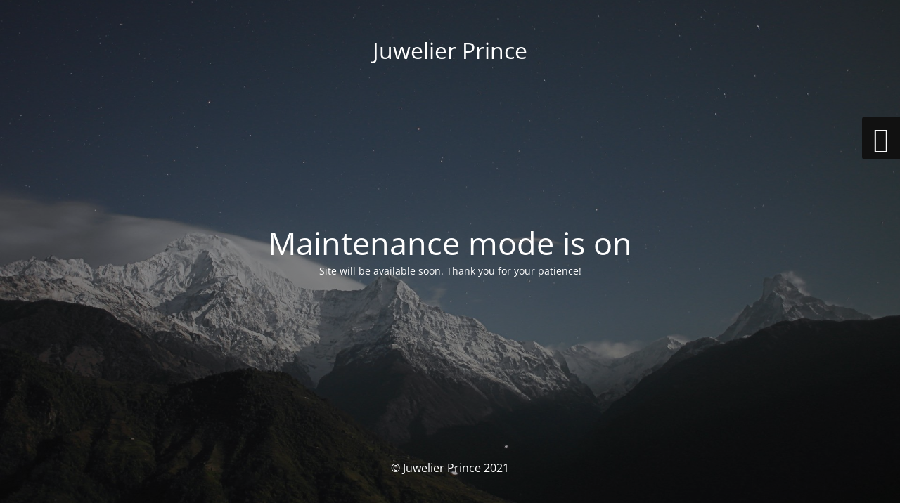

--- FILE ---
content_type: text/html; charset=UTF-8
request_url: http://shop-juwelier-prince.de/product/tl03/
body_size: 2003
content:
<!DOCTYPE html>
<html lang="de">
<head>
	<meta charset="UTF-8" />
	<title>Site is undergoing maintenance</title>	<link rel="icon" href="http://shop-juwelier-prince.de/wp-content/uploads/2021/10/cropped-s-32x32.png" sizes="32x32" />
<link rel="icon" href="http://shop-juwelier-prince.de/wp-content/uploads/2021/10/cropped-s-192x192.png" sizes="192x192" />
<link rel="apple-touch-icon" href="http://shop-juwelier-prince.de/wp-content/uploads/2021/10/cropped-s-180x180.png" />
<meta name="msapplication-TileImage" content="http://shop-juwelier-prince.de/wp-content/uploads/2021/10/cropped-s-270x270.png" />
	<meta name="viewport" content="width=device-width, maximum-scale=1, initial-scale=1, minimum-scale=1">
	<meta name="description" content=""/>
	<meta http-equiv="X-UA-Compatible" content="" />
	<meta property="og:site_name" content="Juwelier Prince - "/>
	<meta property="og:title" content="Site is undergoing maintenance"/>
	<meta property="og:type" content="Maintenance"/>
	<meta property="og:url" content="http://shop-juwelier-prince.de"/>
	<meta property="og:description" content="Site will be available soon. Thank you for your patience!"/>
		<link rel="profile" href="http://gmpg.org/xfn/11" />
	<link rel="pingback" href="http://shop-juwelier-prince.de/xmlrpc.php" />
	<link rel='stylesheet' id='mtnc-style-css' href='http://shop-juwelier-prince.de/wp-content/plugins/maintenance/load/css/style.css?ver=1754256555' media='all' />
<link rel='stylesheet' id='mtnc-fonts-css' href='http://shop-juwelier-prince.de/wp-content/plugins/maintenance/load/css/fonts.css?ver=1754253686' media='all' />
<style type="text/css">body {background-color: #111111}.preloader {background-color: #111111}body {font-family: Open Sans; }.site-title, .preloader i, .login-form, .login-form a.lost-pass, .btn-open-login-form, .site-content, .user-content-wrapper, .user-content, footer, .maintenance a{color: #ffffff;} a.close-user-content, #mailchimp-box form input[type="submit"], .login-form input#submit.button  {border-color:#ffffff} input[type="submit"]:hover{background-color:#ffffff} input:-webkit-autofill, input:-webkit-autofill:focus{-webkit-text-fill-color:#ffffff} body &gt; .login-form-container{background-color:#111111}.btn-open-login-form{background-color:#111111}input:-webkit-autofill, input:-webkit-autofill:focus{-webkit-box-shadow:0 0 0 50px #111111 inset}input[type='submit']:hover{color:#111111} #custom-subscribe #submit-subscribe:before{background-color:#111111} </style>    
    <!--[if IE]><script type="text/javascript" src="http://shop-juwelier-prince.de/wp-content/plugins/maintenance/load/js/jquery.backstretch.min.js"></script><![endif]--><link rel="stylesheet" href="https://fonts.bunny.net/css?family=Open%20Sans:300,300italic,regular,italic,600,600italic,700,700italic,800,800italic:Latin"></head>

<body class="maintenance ">

<div class="main-container">
	<div class="preloader"><i class="fi-widget" aria-hidden="true"></i></div>	<div id="wrapper">
		<div class="center logotype">
			<header>
				<div class="logo-box istext" rel="home"><h1 class="site-title">Juwelier Prince</h1></div>			</header>
		</div>
		<div id="content" class="site-content">
			<div class="center">
                <h2 class="heading font-center" style="font-weight:normal;font-style:Latin">Maintenance mode is on</h2><div class="description" style="font-weight:normal;font-style:Latin"><p>Site will be available soon. Thank you for your patience!</p>
</div>			</div>
		</div>
	</div> <!-- end wrapper -->
	<footer>
		<div class="center">
			<div style="font-weight:normal;font-style:Latin">&copy; Juwelier Prince 2021</div>		</div>
	</footer>
					<picture class="bg-img">
						<img class="skip-lazy" src="http://shop-juwelier-prince.de/wp-content/uploads/2021/08/mt-sample-background.jpg">
		</picture>
	</div>

	<div class="login-form-container">
		<input type="hidden" id="mtnc_login_check" name="mtnc_login_check" value="9a1fe7e1f2" /><input type="hidden" name="_wp_http_referer" value="/product/tl03/" /><form id="login-form" class="login-form" method="post"><label>Benutzeranmeldung</label><span class="login-error"></span><span class="licon user-icon"><input type="text" name="log" id="log" value="" size="20" class="input username" placeholder="Benutzername" /></span><span class="picon pass-icon"><input type="password" name="pwd" id="login_password" value="" size="20" class="input password" placeholder="Passwort" /></span><a class="lost-pass" href="http://shop-juwelier-prince.de/wp-login.php?action=lostpassword">Passwort vergessen</a><input type="submit" class="button" name="submit" id="submit" value="Anmelden" /><input type="hidden" name="is_custom_login" value="1" /><input type="hidden" id="mtnc_login_check" name="mtnc_login_check" value="9a1fe7e1f2" /><input type="hidden" name="_wp_http_referer" value="/product/tl03/" /></form>		    <div id="btn-open-login-form" class="btn-open-login-form">
        <i class="fi-lock"></i>

    </div>
    <div id="btn-sound" class="btn-open-login-form sound">
        <i id="value_botton" class="fa fa-volume-off" aria-hidden="true"></i>
    </div>
    	</div>
<!--[if lte IE 10]>
<script src="http://shop-juwelier-prince.de/wp-includes/js/jquery/jquery.min.js?ver=1" id="jquery_ie-js"></script>
<![endif]-->
<!--[if !IE]><!--><script src="http://shop-juwelier-prince.de/wp-includes/js/jquery/jquery.min.js?ver=3.7.1" id="jquery-core-js"></script>
<script src="http://shop-juwelier-prince.de/wp-includes/js/jquery/jquery-migrate.min.js?ver=3.4.1" id="jquery-migrate-js"></script>
<!--<![endif]--><script id="_frontend-js-extra">
var mtnc_front_options = {"body_bg":"http:\/\/shop-juwelier-prince.de\/wp-content\/uploads\/2021\/08\/mt-sample-background.jpg","gallery_array":[],"blur_intensity":"5","font_link":["Open Sans:300,300italic,regular,italic,600,600italic,700,700italic,800,800italic:Latin"]};
</script>
<script src="http://shop-juwelier-prince.de/wp-content/plugins/maintenance/load/js/jquery.frontend.js?ver=1754253686" id="_frontend-js"></script>

</body>
</html>
